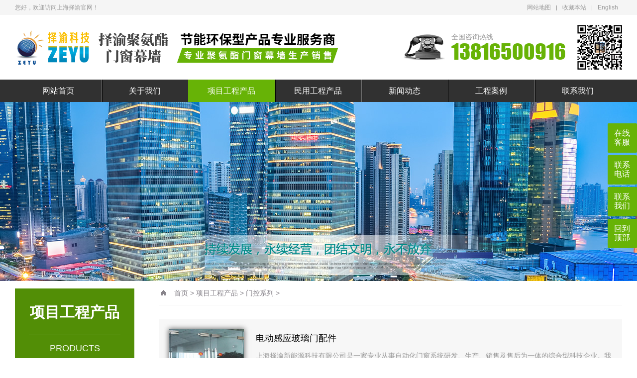

--- FILE ---
content_type: text/html
request_url: http://zeyusolar.com/html/xmgccp/menkongxilie/
body_size: 10449
content:
<!DOCTYPE html PUBLIC "-//W3C//DTD XHTML 1.0 Transitional//EN" "http://www.w3.org/TR/xhtml1/DTD/xhtml1-transitional.dtd">
<html xmlns="http://www.w3.org/1999/xhtml">
<head>
<meta http-equiv="Content-Type" content="text/html; charset=utf-8" />
<title>项目工程产品  /  门控系列_上海择渝新能源科技有限公司</title>
<meta name="keywords" content="" />
<meta name="description" content="" />
<meta name="viewport" content="width=1380">
<link href="/skin/css/aos.css" rel="stylesheet">
<link href="/skin/css/style.css" rel="stylesheet">
<link href="/skin/css/common.css" rel="stylesheet">
<script src="/skin/js/jquery.js"></script>
<script src="/skin/js/common.js"></script>
</head>
<body>
<!--顶部开始-->

<div class="top_main">
  <div class="top w1200 clearfix"> <span class="top_l fl">您好，欢迎访问上海择渝官网！</span>
    <ul class="top_r fr">
      <li><a href="/sitemap.html">网站地图</a><!--（<a href="" target="_blank">百度</a> / <a href="" target="_blank">谷歌</a>）--></li>
      <li class="split"></li>
      <li><a href="javascript:void(0);" title="收藏本站" id="addFavo">收藏本站</a></li>
      <li class="split"></li>
      <li><a href="/index-en.html" title="English">English</a></li>
    </ul>
  </div>
</div>
<!--顶部结束--> 
<!--页头开始-->
<div class="header_main">
  <div class="header w1200 clearfix"><a aos="fade-right" class="logo fl" href="/" title="上海择渝新能源科技有限公司"> <img src="/skin/picture/logo.png" alt="上海择渝新能源科技有限公司"></a>
	  <div aos="fade-left" class="ewm fr"><img src="/skin/picture/ewm.jpg" alt="上海择渝新能源科技有限公司"></div>
    <div aos="fade-left" class="tel fr"><s class="ico"></s><span>全国咨询热线</span><strong>13816500916</strong></div>
	  
  </div>
</div>
<!--页头结束--> 

<!--导航开始-->
<div class="nav_main">
  <ul class="nav w1200 clearfix">
    <li id="cur" ><a class="nav1" href="/" title="网站首页">网站首页</a></li>
	<li class=''><a class="nav1" href="/html/guanyuwomen/" title="关于我们">关于我们</a>
      <div class="subNav">  
	   
	 </div>
    </li><li class='hover'><a class="nav1" href="/html/xmgccp/ddpycjzyxt/" title="项目工程产品">项目工程产品</a>
      <div class="subNav">  
	   
	  <a href="/html/mygccp/jienenjuanzhimenchuangmuqian/" title="节能聚氨酯门窗幕墙产品">节能聚氨酯门窗幕墙产品</a> 
     
	  <a href="/html/xmgccp/ddpycjzyxt/" title="电动排烟窗及遮阳系统">电动排烟窗及遮阳系统</a> 
     
	  <a href="/html/xmgccp/mcmqtfq/" title="门窗幕墙通风器">门窗幕墙通风器</a> 
     
	  <a href="/html/xmgccp/hljdzcmqpj/" title="护栏及点支承幕墙配件">护栏及点支承幕墙配件</a> 
     
	  <a href="/html/xmgccp/menkongxilie/" title="门控系列">门控系列</a> 
     
	 </div>
    </li><li class=''><a class="nav1" href="/html/mygccp/srhyjgjsg/" title="民用工程产品">民用工程产品</a>
      <div class="subNav">  
	   
	  <a href="/html/mygccp/srhyjgjsg/" title="私人花园景观设计及施工">私人花园景观设计及施工</a> 
     
	  <a href="/html/mygccp/scnwzxsjjsg/" title="石材内外装修设计及施工">石材内外装修设计及施工</a> 
     
	  <a href="/html/mygccp/gfbwfdxt/" title="光伏并网发电系统">光伏并网发电系统</a> 
     
	  <a href="/html/mygccp/lwgdxt/" title="离网供电系统">离网供电系统</a> 
     
	  <a href="/html/mygccp/tynzmxt/" title="太阳能照明系统">太阳能照明系统</a> 
     
	 </div>
    </li><li class=''><a class="nav1" href="/html/xinwendongtai/qiyexinwen/" title="新闻动态">新闻动态</a>
      <div class="subNav">  
	   
	  <a href="/html/xinwendongtai/qiyexinwen/" title="企业新闻">企业新闻</a> 
     
	  <a href="/html/xinwendongtai/xingyexinwen/" title="行业新闻">行业新闻</a> 
     
	 </div>
    </li><li class=''><a class="nav1" href="/html/gongchenganli/" title="工程案例">工程案例</a>
      <div class="subNav">  
	   
	  <a href="/html/gongchenganli/juzhianmenchuangmuqianggongchen/" title="聚酯氨门窗幕墙工程">聚酯氨门窗幕墙工程</a> 
     
	  <a href="/html/gongchenganli" title="经典客户名录">经典客户名录</a> 
     
	  <a href="/html/gongchenganli/gongchengxiaoguotu/" title="工程效果图">工程效果图</a> 
     
	 </div>
    </li><li class=''><a class="nav1" href="/html/lianxiwomen/" title="联系我们">联系我们</a>
      <div class="subNav">  
	   
	 </div>
    </li>
  </ul>
</div>
<!--导航结束-->  
<!--内页大图开始-->
<div class="nybanner"> <img src="/skin/picture/pros.jpg" alt="上海择渝新能源科技有限公司"/></div>
<!--内页大图结束-->
<div class="wrapper w1200 clearfix"> <div class="leftCon"> 
  <!--栏目分类开始-->
  <div class="leftMenu">
    <div class="title">
      <h3>项目工程产品</h3>
      <span>PRODUCTS</span></div>
    
    <ul class="list">
        <div class="dt"><a href='#'>节能聚氨酯门窗幕墙产品</a></div>
         <li><a class="sub1" href="/html/mygccp/jienenjuanzhimenchuangmuqian/juanzhimu/">超低能耗幕墙系统</a></li>  <li><a class="sub1" href="/html/mygccp/jienenjuanzhimenchuangmuqian/chaodinen/">超低能耗平推窗系统</a></li> 
    </ul><ul class="list">
        <div class="dt"><a href='#'>电动排烟窗及遮阳系统</a></div>
         <li><a class="sub1" href="/html/xmgccp/ddpycjzyxt/ddkcqxl/">电动开窗器系列</a></li>  <li><a class="sub1" href="/html/xmgccp/ddpycjzyxt/znkzxt/">智能控制系统</a></li>  <li><a class="sub1" href="/html/xmgccp/ddpycjzyxt/ddpytc/">电动平移天窗</a></li>  <li><a class="sub1" href="/html/xmgccp/ddpycjzyxt/sdkcxl/">手动开窗器系列</a></li>  <li><a class="sub1" href="/html/xmgccp/ddpycjzyxt/ddzycl/">电动遮阳系列</a></li>  <li><a class="sub1" href="/html/xmgccp/ddpycjzyxt/bxghy/">电动排烟窗不锈钢合页</a></li>  <li><a class="sub1" href="/html/xmgccp/ddpycjzyxt/ddpycjl/">电动排烟窗铰链</a></li> 
    </ul><ul class="list">
        <div class="dt"><a href='#'>门窗幕墙通风器</a></div>
         <li><a class="sub1" href="/html/xmgccp/mcmqtfq/pm25/">PM2.5新风净化器</a></li>  <li><a class="sub1" href="/html/xmgccp/mcmqtfq/csdltfq/">窗式动力通风器</a></li>  <li><a class="sub1" href="/html/xmgccp/mcmqtfq/cszrtfq/">窗式自然通风器</a></li>  <li><a class="sub1" href="/html/xmgccp/mcmqtfq/cmtfznytc/">除霾通风智能一体窗</a></li>  <li><a class="sub1" href="/html/xmgccp/mcmqtfq/html/xmgccp/mcmqtfq/">幕墙通风器</a></li> 
    </ul><ul class="list">
        <div class="dt"><a href='#'>护栏及点支承幕墙配件</a></div>
         <li><a class="sub1" href="/html/xmgccp/hljdzcmqpj/mqpj/">幕墙配件</a></li>  <li><a class="sub1" href="/html/xmgccp/hljdzcmqpj/hlxl/">护栏系列</a></li> 
    </ul><ul class="list">
        <div class="dt"><a href='#'>门控系列</a></div>
         <li><a class="sub1" href="/html/xiangmugongchengchanpin/menkongxilie/peijian/">配件</a></li> 
    </ul>
    
  </div>
  <!--栏目分类结束--> 
</div>

  <div class="content newsPage">
    <div class="sitepath"><s class="ico"></s><a href='http://127.0.0.1:8056/'>首页</a> > <a href='/html/xmgccp/ddpycjzyxt/'>项目工程产品</a> > <a href='/html/xmgccp/menkongxilie/'>门控系列</a> > </div>
    <!--文章列表开始-->
    <div class="list clearfix"> 
	 <a class="item" href="/html/xiangmugongchengchanpin/menkongxilie/peijian/70.html" title="电动感应玻璃门配件"><img src="/uploads/allimg/200509/1-2005091459590-L.jpg" alt="电动感应玻璃门配件">
      <h3>电动感应玻璃门配件</h3>
      <div class="txt">上海择渝新能源科技有限公司是一家专业从事自动化门窗系统研发、生产、销售及售后为一体的综合型科技企业。我们立志地研发生产销售，公司主要生产“消防排烟系统”、“通风控制系统”、“电动开窗器系列”、“电动平移窗系列”、“通风设备系列”等楼宇智能化产品...</div>
      </a><a class="item" href="/html/xiangmugongchengchanpin/menkongxilie/peijian/71.html" title="<b>电动感应玻璃门配件</b>"><img src="/uploads/allimg/200509/1-2005091500410-L.jpg" alt="<b>电动感应玻璃门配件</b>">
      <h3><b>电动感应玻璃门配件</b></h3>
      <div class="txt">上海择渝新能源科技有限公司是一家专业从事自动化门窗系统研发、生产、销售及售后为一体的综合型科技企业。我们立志地研发生产销售，公司主要生产“消防排烟系统”、“通风控制系统”、“电动开窗器系列”、“电动平移窗系列”、“通风设备系列”等楼宇智能化产品...</div>
      </a>
	  
	   </div>
    <!--文章列表结束--> 
    <!--分页样式-->
    
    <div class="pglist"><li><span class="pageinfo">共 <strong>1</strong> 页 <strong>2</strong> 条记录</span></li>

</div>
  </div>
</div>
<!--页尾开始-->
<!--页尾结束--> 

<!--版权开始-->
<div class="copyright">
  <div class="w1200 clearfix"> Copyright &copy; 2020 上海择渝新能源科技有限公司 版权所有　备案号：<a href="https://beian.miit.gov.cn/"  target="_blank" title="沪ICP备15031504号">沪ICP备15031504号</a> 
  </div>
</div>
<!--版权结束-->
<dl class="toolbar1" id="toolbar">
  <dd><a title="在线QQ" href="http://wpa.qq.com/msgrd?v=3&uin=2191214590&site=qq&menu=yes">在线客服</a></dd>
  <dd><a title="">联系电话</a>
    <div class="box">
      <div class="ttel"> <s class="ico fl"></s> 全国免费咨询热线 <strong>13816500916</strong></div>
      <ul class="list clearfix">
        <li>· 专业的设计咨询</li>
        <li>· 精准的解决方案</li>
        <li>· 灵活的价格调整</li>
        <li>· 1对1贴心服务</li>
      </ul>
    </div>
  </dd>
  <dd><a href="/lianxiwomen/" title="在线留言">联系我们</a></dd>
  <dd class="return-top"><a>回到顶部</a></dd>
</dl>
<script src="/skin/js/aos.js"></script> 
<script src="/skin/js/app.js"></script> 
<script type="text/javascript">   			
	AOS.init({
		easing: 'ease-out-back',
		duration: 1000
	});
</script>
</body>
</html>

--- FILE ---
content_type: text/css
request_url: http://zeyusolar.com/skin/css/style.css
body_size: 44227
content:
@charset "utf-8";
/* CSS Document */
body, p, form, textarea, h1, h2, h3, h4, h5, dl, dd {
	margin: 0px;
}
input, button, ul, ol {
	margin: 0px;
	padding: 0px;
}
body, input, button, form {
	font-size: 14px;
	line-height: 28px;
	font-family: "microsoft yahei", "Arial";
	color: #333333;
}
h1, h2, h3, h4, h5, h6, font {
	font-size: 14px;
	font-weight: normal;
}
ul, ol, li {
	list-style: none;
}
input {
	background: none;
	border: 0 none;
}
img, iframe {
	border: 0px;
}
em, i {
	font-style: normal;
}
button, input, select, textarea {
	font-size: 100%;
}
table {
	border-collapse: collapse;
	border-spacing: 0;
}
.red {
	color: #ba292e;
}
.fl {
	float: left;
}
.fr {
	float: right;
}
.tac {
	text-align: center;
}
.tar {
	text-align: right;
}
.poa {
	position: absolute;
}
.por {
	position: relative;
}
.hidden {
	display: none;
}
.w1200 {
	width: 1220px;
	margin: 0 auto;
}
.ico {
	background: url(../images/ico.png) no-repeat;
	display: inline-block;
	vertical-align: middle;
}
a {
	color: #333;
	text-decoration: none;
}
a:hover {
	color: #67b306;
	text-decoration: none;
}
a:visited {
	text-decoration: none;
}
.ease, .ease * {
	-webkit-transition: all ease 300ms;
	-moz-transition: all ease 300ms;
	-ms-transition: all ease 300ms;
	-o-transition: all ease 300ms;
	transition: all ease 300ms;
}
.noease, .noease * {
	-webkit-transition: none;
	-moz-transition: none;
	-ms-transition: none;
	-o-transition: none;
	transition: none;
}
:-moz-placeholder {
color: #aaa;
}
::-moz-placeholder {
color: #aaa;
}
input:-ms-input-placeholder, textarea:-ms-input-placeholder {
color: #aaa;
}
input::-webkit-input-placeholder, textarea::-webkit-input-placeholder {
color: #aaa;
}
input:-webkit-autofill {
-webkit-box-shadow: 0 0 0px 1000px white inset;
}
input:-webkit-autofill:focus {
-webkit-box-shadow: 0 0 0px 1000px white inset !important;
}
/*清除浮动*/
.clearfix {
*zoom: 1;
}
.clearfix:after {
	visibility: hidden;
	display: block;
	font-size: 0;
	content: " ";
	clear: both;
	height: 0;
}
/*top_main*/
.top_main {
	width: 100%;
	height: 30px;
	line-height: 30px;
	position: relative;
	background-color: #f5f5f5;
	color: #999999;
	font-size: 12px;
}
.top_main li {
	display: inline-block;
*display: inline;
	zoom: 1;
	text-align: center;
	margin: 0 8px;
}
.top_main li a {
	color: #999999;
	cursor: pointer;
	font-size: 12px;
}
.top_main li a:hover {
	color: #67b306;
}
.top_main .split {
	display: inline-block;
*display: inline;
*zoom: 1;
	width: 1px;
	height: 10px;
	background: #999999;
	vertical-align: middle;
	margin: 0;
}
.header_main {
	width: 100%;
	height: 110px;
	padding-top: 20px;
	background: #fff;
}
.header_main .logo {
	margin-right: 10px;
	display: block;
}
.header_main .logo img {
	display: block;
}
.header_main .tel {
	width: 350px;
	line-height: 44px;
	margin-top: 15px;
	font-family: impact;
	font-size: 32px;
	color: #67b306;
}
.header_main .ewm {
	width: 90px;
	line-height: 44px;
	
	font-family: impact;
	font-size: 32px;
	color: #67b306;
}
.header_main .tel span {
	color: #999999;
	font-size: 14px;
	line-height: 16px;
	display: block;
}
.header_main .tel strong {
	font-weight: normal;
	display: block;
	white-space: nowrap;
	font-size: 42px;
	color: #67b306;
}
.header_main .tel s {
	width: 85px;
	height: 65px;
	float: left;
	background-position: 0 3px;
	margin-right: 12px;
}
/*nav_main*/
.nav_main {
	height: 45px;
	line-height: 45px;
	background: #313131;
	position: relative;
	z-index: 111;/*subNav*/
}
.nav_main li {
	width: 174px;
	height: 45px;
	line-height: 45px;
	text-align: center;
	display: block;
	z-index: 11;
	float: left;
	position: relative;
	background: url(../images/nav_split.png) no-repeat left center;
}
.nav_main li:first-child {
	background: none;
}
.nav_main li .nav1 {
	display: block;
	font-size: 16px;
	color: #fff;
}
.nav_main li .nav1:hover, .nav_main li.hover .nav1 {
	background: #67b306;
}
.nav_main .subNav {
	background: #313131;
	height: 45px;
	line-height: 45px;
	position: absolute;
	z-index: 11;
	left: 0px;
	top: 45px;
}
.nav_main .subNav {
	position: absolute;
	left: 0px;
    filter: progid:DXImageTransform.Microsoft.Shadow(color=#4c91c0, direction=120, strength=5);
	z-index: 199;
	opacity: 0;
	visibility: hidden;
	height: auto;
	overflow: hidden;
	width: 100%;
	transition: all .6s ease 0s;
	transform: translate3d(0, 10px, 0);
	-moz-transform: translate3d(0, 10px, 0);
	-webkit-transform: translate3d(0, 10px, 0);
}
.nav_main li:hover .subNav {
	opacity: 1;
	visibility: visible;
	transform: translate3d(0, 0, 0);
	-moz-transform: translate3d(0, 0, 0);
	-webkit-transform: translate3d(0, 0, 0);
}
.nav_main .subNav a {
	color: #fff;
	line-height: 45px;
	height: 45px;
	font-size: 14px;
	display: block;
	border-bottom: 1px solid rgba(170,170,170,.2);
}
.nav_main .subNav a:hover {
	background: #67b306;
}
/* banner*/
.banner {
	width: 100%;
	min-width: 1000px;
	z-index: 20;
	position: relative;
}
.banner .list, .banner li, .banner img {
	height: 600px;
}
.banner li {
	width: 100%;
	position: absolute;
	z-index: 1;
	overflow: hidden;
	background: #fff;
	-webkit-transition: none;
	-moz-transition: none;
	-ms-transition: none;
	-o-transition: none;
	transition: none;
}
.banner li img {
	width: 1920px;
	display: block;
	position: relative;
	left: 50%;
	margin-left: -960px;
	top: 0;
}
.banner li a {
	display: block;
	width: 100%;
}
.banner .tip {
	width: 100%;
	height: 6px;
	text-align: center;
	position: absolute;
	left: 0;
	bottom: 24px;
	z-index: 10;
}
.banner .tip span {
	width: 6px;
	height: 6px;
	margin: 0 9px;
	border: 2px solid #67b306;
	display: inline-block;
	cursor: pointer;
	vertical-align: top;
	border-radius: 100%;
}
.banner .tip span.cur {
	background: #67b306;
}
.banner .prev, .banner .next {
	width: 50px;
	height: 70px;
	position: absolute;
	z-index: 12;
	top: 50%;
	margin-top: -40px;
	cursor: pointer;
	transition: none;
	background: url(../images/banner-btn.png) no-repeat 0 center;
}
.banner .prev {
	left: 3%;
	background-position: 8px center;
}
.banner .next {
	right: 3%;
	background-position: -59px 0;
}
.search_main {
	width: 100%;
	height: 65px;
	line-height: 65px;
	background: #fff;
	font-size: 12px;
}
.search_main .search_form {
	width: 256px;
	height: 36px;
	margin-top: 14px;
	border: 1px solid #67b306;
	position: relative;
}
.search_main .search_form input {
	border: 0 none;
	display: block;
	outline: none;
}
.search_main .search_form .stxt {
	width: 230px;
	height: 36px;
	padding-left: 12px;
	line-height: 36px;
	background: #fff;
	background: none;
	border: 0px;
	color: #666666;
}
.search_main .search_form .sbtn {
	width: 60px;
	height: 36px;
	line-height: 36px;
	position: absolute;
	top: 0;
	right: 0;
	cursor: pointer;
	background-position: -95px 5px;
	background-color: #67b306;
}
.search_main .skey a {
	margin-right: 20px;
	color: #666666;
}
.search_main .skey a:hover {
	color: #67b306;
}
.search_main .skey span {
	color: #67b306;
	font-weight: bold;
}
/*footer*/
.footer_main {
	width: 100%;
	padding: 20px 0;
	background: #86b350;
	color: #fff;
	line-height: 32px;
}
.footer_main .tit {
	font-size: 16px;
	margin-bottom: 10px;
}
.footer_main .bnav {
	float: left;
	overflow: hidden;
}
.footer_main .bnav .list {
	float: left;
}
.footer_main .bnav .item {
	width: 110px;
	float: left;
}
.footer_main .bnav .item .tit a {
	font-size: 14px;
}
.footer_main .bnav .item .tit2 {
	margin-top: 16px;
}
.footer_main .bnav .item a {
	display: block;
	color: #fff;
	-webkit-transition: all ease 300ms;
	-moz-transition: all ease 300ms;
	-ms-transition: all ease 300ms;
	-o-transition: all ease 300ms;
	transition: all ease 300ms;
	font-size: 12px;
}
.footer_main .bnav .item a:hover {
	opacity: 0.8;
	filter: alpha(opacity=80);
}
.footer_main .ilinks {
	padding-bottom: 20px;
	margin-bottom: 20px;
	font-size: 16px;
	border-bottom: 1px solid #97c660;
}
.footer_main .ilinks span {
	color: #f9f9f9;
	display: inline-block;
}
.footer_main .ilinks a {
	display: inline-block;
	color: #f9f9f9;
	padding-left: 10px;
}
.footer_main .ilinks a:hover {
	opacity: 0.8;
	filter: alpha(opacity=80);
}
.footer_main .bcontact {
	width: 275px;
	float: left;
}
.footer_main .bcontact .txt {
	font-size: 12px;
	padding-bottom: 20px;
}
.footer_main .bcontact a {
	width: 168px;
	height: 28px;
	line-height: 28px;
	display: block;
	text-align: center;
	border: 1px solid #fff;
	-webkit-transition: all ease 300ms;
	-moz-transition: all ease 300ms;
	-ms-transition: all ease 300ms;
	-o-transition: all ease 300ms;
	transition: all ease 300ms;
	color: #fff;
}
.footer_main .bcontact a:hover {
	background: #fff;
	color: #67b306;
}
.footer_main .ewmlist {
	float: right;
	font-size: 12px;
}
.footer_main .ewmlist li {
	width: 170px;
	float: left;
	text-align: center;
	color: #fff;
}
.footer_main .ewmlist li img {
	width: 110px;
	height: 110px;
	padding: 5px;
	background: #fff;
	display: block;
	margin: 0 auto 7px;
}
.footer_main .ewmlist li:first-child {
	margin-left: 0;
}
/*copyright*/
.copyright {
	width: 100%;
	height: 42px;
	line-height: 42px;
	color: #fff;
	font-size: 12px;
	background: #638c3f;
}
.copyright a {
	color: #fff;
}
.copyright a:hover {
	opacity: 0.8;
	filter: alpha(opacity=80);
}
.gridlist {
	width: 100%;
}
.gridlist .item {
	width: 450px;
	margin: 10px 10px 0 0;
	float: left;
	position: relative;
	overflow: hidden;
}
.gridlist .item img {
	width: 440px;
	height: 440px;
	display: block;
	-webkit-transition: all ease 300ms;
	-moz-transition: all ease 300ms;
	-ms-transition: all ease 300ms;
	-o-transition: all ease 300ms;
	transition: all ease 300ms;
	padding: 5px;
    background-color: #67b306;
}
.gridlist .item .bg {
	width: 440px;
	height: 440px;
	display: block;
	-webkit-transition: all ease 300ms;
	-moz-transition: all ease 300ms;
	-ms-transition: all ease 300ms;
	-o-transition: all ease 300ms;
	transition: all ease 300ms;
	background: url(../images/black70.png) repeat 0 0;
	position: absolute;
	left: -100%;
	top: 0;
}
.gridlist .item .plus {
	width: 440px;
	height: 440px;
	display: block;
	transition: all ease .4s;
	background: url(../images/ipro_hover.png) no-repeat center center;
	position: absolute;
	left: -100%;
	top: 0;
}
.gridlist .item h3 {
	color: #000;
	line-height: 28px;
	text-align: center;
	padding-top: 8px;
	height: 28px;
	overflow: hidden;
}
.gridlist .item:hover .bg {
	left: 0;
}
.gridlist .item:hover .plus {
	left: 0;
}
.gridlist .item:hover img {
	-webkit-filter: brightness(110%);
	filters: brightness(110%);
}
.gridlist .item:hover h3 {
	color: #67b306;
}

.gridlist .items {
	width: 280px;
	margin: 30px 26px 0 0;
	float: left;
	position: relative;
	overflow: hidden;
}
.gridlist .items img {
	width: 280px;
	height: 280px;
	display: block;
	-webkit-transition: all ease 300ms;
	-moz-transition: all ease 300ms;
	-ms-transition: all ease 300ms;
	-o-transition: all ease 300ms;
	transition: all ease 300ms;
}
.gridlist .items .bg {
	width: 280px;
	height: 280px;
	display: block;
	-webkit-transition: all ease 300ms;
	-moz-transition: all ease 300ms;
	-ms-transition: all ease 300ms;
	-o-transition: all ease 300ms;
	transition: all ease 300ms;
	background: url(../images/black70.png) repeat 0 0;
	position: absolute;
	left: -100%;
	top: 0;
}
.gridlist .items .plus {
	width: 280px;
	height: 280px;
	display: block;
	transition: all ease .4s;
	background: url(../images/ipro_hover.png) no-repeat center center;
	position: absolute;
	left: -100%;
	top: 0;
}
.gridlist .items h3 {
	color: #000;
	line-height: 28px;
	text-align: center;
	padding-top: 8px;
	height: 28px;
	overflow: hidden;
}
.gridlist .items:hover .bg {
	left: 0;
}
.gridlist .items:hover .plus {
	left: 0;
}
.gridlist .items:hover img {
	-webkit-filter: brightness(110%);
	filters: brightness(110%);
}
.gridlist .items:hover h3 {
	color: #67b306;
}

@media (max-width: 1260px) {
.gridlist {
	width: 745px;
}
.gridlist .last-w1260 {
	display: none;
}
}
/*******index css*******/
.iservice {
	width: 100%;
	padding: 60px 0;
	height: 120px;
	background: #f9f9f9;
}
.iservice .item {
	height: 120px;
	float: left;
	width: 406px;
	-webkit-transition: all ease 300ms;
	-moz-transition: all ease 300ms;
	-ms-transition: all ease 300ms;
	-o-transition: all ease 300ms;
	transition: all ease 300ms;
}
.iservice .item a {
	width: 100%;
	display: block;
}
.iservice .item img {
	width: 120px;
	height: 120px;
	display: block;
	float: left;
	margin-right: 15px;
	border-radius: 50%;
	-webkit-border-radius: 50%;
}
.iservice .item h3 {
	color: #67b306;
	font-size: 24px;
	padding: 28px 0 8px;
	color: #67b308;
	font-weight: bold;
}
.iservice .item span {
	display: block;
	color: #999999;
	font-size: 16px;
}
.iservice .item:hover {
	margin-top: -5px;
}
.icase {
	padding-bottom: 45px;
}
.icase .title {
	padding: 45px 0 45px;
	text-align: center;
	font-weight: bold;
	color: #000;
	font-size: 36px;
}
.icase .title span {
	color: #67b306;
}
.icase .tab {
	text-align: center;
	padding-bottom: 0px;
}
.icase .tab a {
	height: 40px;
	line-height: 40px;
	background: #333333;
	font-size: 18px;
	display: inline-block;
	color: #fff;
	-webkit-transition: all ease 300ms;
	-moz-transition: all ease 300ms;
	-ms-transition: all ease 300ms;
	-o-transition: all ease 300ms;
	transition: all ease 300ms;
	margin-top: 0;
	margin-right: 20px;
	margin-bottom: 20px;
	margin-left: 20px;
	padding-top: 0;
	padding-right: 16px;
	padding-bottom: 0;
	padding-left: 16px;
}
.icase .tab a:hover {
	background: #67b306;
}
.icase .icaseCon {
	width: 100%;
	overflow: hidden;
}
.icase .icaseCon .gridlist {
	width: 110%;
}
.icase .icaseCon .gridlist .item .plus {
	height: 82%;
	background-image: url(../images/ipro_case_hover.png);
}
.icase .icaseCon .gridlist .item h3 {
	width: 100%;
	position: absolute;
	left: -100%;
	bottom: 55px;
	-webkit-transition: all ease 300ms;
	-moz-transition: all ease 300ms;
	-ms-transition: all ease 300ms;
	-o-transition: all ease 300ms;
	transition: all ease 300ms;
	font-size: 16px;
	color: #fff;
	text-align: center;
	height: 40px;
	line-height: 40px;
	overflow: hidden;
	transition: all ease .4s;
}
.icase .icaseCon .gridlist .item:hover h3 {
	left: 0;
}
.ixbanner {
	width: 100%;
	height: 180px;
	position: relative;
	overflow: hidden;
	background: url(../images/ixbanner.jpg) no-repeat center top;
}
.ixbanner .tel {
	float: right;
	width: 220px;
	line-height: 16px;
	padding-top: 65px;
	color: #fff;
}
.ixbanner .tel span {
	font-size: 14px;
	display: block;
}
.ixbanner .tel strong {
	font-size: 27px;
	line-height: 28px;
}
.ixbanner .btn {
	float: right;
	width: 140px;
	height: 36px;
	line-height: 36px;
	border: 2px solid #fff;
	margin: 67px 20px 0 0;
	text-align: center;
	color: #67b306;
	display: block;
	-webkit-transition: all ease 300ms;
	-moz-transition: all ease 300ms;
	-ms-transition: all ease 300ms;
	-o-transition: all ease 300ms;
	transition: all ease 300ms;
	background: #fff;
}
.ixbanner .btn:hover {
	background: none;
	color: #fff;
}
.iproduct {
	width: 100%;
	padding: 74px 0;
	background: #f5f5f5;
}
.iproduct .iproList {
	width: 892px;
	float: right;
	overflow: hidden;
}
.iproduct .iproList .gridlist {
	width: 120%;
}
.iproduct .iproList .title {
	width: 100%;
	background: url(../images/ipro-titbg.png) no-repeat 98px center;
}
.iproduct .iproList .title h3 {
	color: #000;
	font-size: 18px;
	font-weight: bold;
}
.iproduct .iproList .title a {
	color: #67b308;
}
.iproduct .iproList .title a:hover {
	text-decoration: underline;
}
.iproduct .iproNav {
    width: 278px;
    float: left;
    position: relative;
    padding-top: 90px;
    background: #fff;
    border: 1px solid #dcdcdc;
    border-bottom: 4px solid #67b306;
}
.iproduct .w1200.clearfix .iproNav {
}
.iproduct .w1200.clearfix .iproNav {
}


.iproduct .iproNav .title {
	width: 100%;
	height: 80px;
	line-height: 80px;
	position: absolute;
	left: 0;
	top: 0;
	text-align: center;
	background: #67b306;
	color: #fff;
	font-size: 30px;
	font-weight: bold;
}
.iproduct .iproNav .item {
	margin: 0 5%;
	padding: 12px 0;
}
.iproduct .iproNav .item a {
	display: block;
	-webkit-transition: all ease 300ms;
	-moz-transition: all ease 300ms;
	-ms-transition: all ease 300ms;
	-o-transition: all ease 300ms;
	transition: all ease 300ms;
}
.iproduct .iproNav .item h3 {
	font-size: 18px;
	font-weight: bold;
	color: #67b306;
}
.iproduct .iproNav .item h3 a {
	color: #67b306;
	padding-left: 15px;
}
.iproduct .iproNav .item h3 s {
	display: inline-block;
	vertical-align: middle;
	margin-right: 10px;
	border-style: dashed dashed dashed solid;
	border-color: transparent transparent transparent #67b306;
	border-width: 4px;
	width: 0;
	height: 0;
	overflow: hidden;
}
.iproduct .iproNav .item .list {
	border-bottom: 1px dashed #eeeeee;
	padding: 10px 0;
	display: none;
}
.iproduct .iproNav .item .list li {
	line-height: 35px;
}
.iproduct .iproNav .item .list li a {
	padding-left: 33px;
}
.iproduct .iproNav .item.a3 .list {
	border-bottom: 0px;
}
.iproduct .iproNav .item:hover h3 {
	color: #313131;
}
.iproduct .iproNav .item.hover .list {
	display: block;
}
.iproduct .iproNav .proContact {
	position: absolute;
	top: 350px;
	padding: 25px 0 10px 30px;
	border-top: 1px dashed #eeeeee;
}
.iproduct .iproNav .proContact .tit {
	font-size: 24px;
	color: #67b306;
	font-weight: bold;
	margin-bottom: 12px;
}
.iproduct .iproNav .proContact .tit2 {
	font-weight: bold;
	color: #333333;
}
.iproduct .iproNav .proContact .txt {
	line-height: 24px;
	color: #333333;
	font-size: 14px;
	padding: 5px 0 15px;
}
.iservice2 {
	text-align: center;
	height: 430px;
	padding: 40px 0 70px;
	background: #fff;
	background: url(../images/iservice2bg.jpg) no-repeat center top;
}
.iservice2 .title {
	font-weight: bold;
	font-size: 36px;
	line-height: 36px;
	display: block;
	margin-bottom: 25px;
	color: #000000;
}
.iservice2 .title span {
	color: #67b306;
}
.iservice2 .title:hover {
	color: #67b306;
}
.iservice2 img {
	width: 1200px;
	display: block;
	margin: 0 auto;
}
.iservice2 .btn {
	width: 208px;
	height: 55px;
	line-height: 55px;
	padding: 0;
	margin: 0 auto;
	font-size: 24px;
	display: block;
	color: #fff;
	text-align: center;
	background: #67b306;
}
.iservice2 .btn:hover {
	background: #333;
}
.iabout {
	padding: 60px 0 70px;
	background: #f5f5f5;
	margin-bottom: 50px;
}
.iabout .img {
	width: 400px;
	height: 300px;
	overflow: hidden;
	display: block;
	float: left;
	margin-right: 55px;
}
.iabout .img img {
	width: 100%;
	display: block;
	-webkit-transition: all ease 300ms;
	-moz-transition: all ease 300ms;
	-ms-transition: all ease 300ms;
	-o-transition: all ease 300ms;
	transition: all ease 300ms;
}
.iabout .img:hover img {
	transform: scale(1.03);
}
.iabout .txtcon {
	width: 740px;
	float: right;
}
.iabout .txtcon .title h3 {
	font-size: 24px;
	line-height: 24px;
	font-weight: bold;
	margin-bottom: 22px;
}
.iabout .txtcon .title .line {
	width: 46px;
	height: 2px;
	display: block;
	background: #666666;
}
.iabout .txtcon .txt {
	margin: 30px 0 30px;
	line-height: 25px;
	height: 154px;
	overflow: hidden;
	color: #666666;
}
.iabout .txtcon .btn {
	width: 130px;
	line-height: 36px;
	height: 24px;
	padding-top: 12px;
	display: block;
	text-align: center;
	background: #67b306;
}
.iabout .txtcon .btn s {
	width: 25px;
	height: 14px;
	display: inline-block;
	vertical-align: top;
	background-position: -113px -36px;
}
.iabout .txtcon .btn:hover {
	width: 140px;
}
.inews {
	padding-bottom: 60px;
}
.inews .title {
	width: 100%;
	height: 22px;
	line-height: 22px;
	margin-bottom: 28px;
}
.inews .title h3 {
	font-size: 22px;
	font-weight: bold;
	color: #67b306;
}
.inews .title h3 s {
	width: 4px;
	height: 22px;
	display: inline-block;
	vertical-align: top;
	margin-right: 10px;
	background: #67b306;
}
.inews .title a {
	color: #67b308;
	-webkit-transition: all ease 300ms;
	-moz-transition: all ease 300ms;
	-ms-transition: all ease 300ms;
	-o-transition: all ease 300ms;
	transition: all ease 300ms;
}
.inews .title a:hover {
	text-decoration: underline;
}
.inews .newslist {
	line-height: 55px;
}
.inews .newslist li {
	width: 100%;
	height: 55px;
	line-height: 55px;
	overflow: hidden;
	border-bottom: 1px dashed #d4d4d4;
}
.inews .newslist li a {
	width: 100%;
	display: block;
	-webkit-transition: all ease 300ms;
	-moz-transition: all ease 300ms;
	-ms-transition: all ease 300ms;
	-o-transition: all ease 300ms;
	transition: all ease 300ms;
}
.inews .newslist li .time {
	color: #999999;
	float: right;
	font-weight: normal;
}
.inews1 {
	width: 580px;
	float: left;
}
.inews .item {
	width: 100%;
	display: block;
	padding-top: 10px;
	padding-bottom: 10px;
	border-bottom: 1px dashed #d4d4d4;
}
.inews .item img {
	width: 100px;
	height: 75px;
	float: left;
	display: block;
	-webkit-transition: all ease 300ms;
	-moz-transition: all ease 300ms;
	-ms-transition: all ease 300ms;
	-o-transition: all ease 300ms;
	transition: all ease 300ms;
	margin-right: 20px;
	-webkit-box-shadow: 0px 0px 10px 1px #666; -moz-box-shadow: 0px 0px 10px 1px #666; box-shadow: 0px 0px 10px 1px #666;
}
.inews .item h3 {
	color: #333;
	line-height: 24px;
	height: 24px;
	overflow: hidden;
	margin-bottom: 10px;
	-webkit-transition: all ease 300ms;
	-moz-transition: all ease 300ms;
	-ms-transition: all ease 300ms;
	-o-transition: all ease 300ms;
	transition: all ease 300ms;
}
.inews .item .txt {
	line-height: 20px;
	height: 40px;
	overflow: hidden;
	color: #999999;
}
.inews .item:hover img {
	-webkit-filter: brightness(110%);
	filters: brightness(110%);
}
.inews .item:hover h3 {
	color: #67b306;
}
.inews2 {
	width: 575px;
	float: right;
}
/***********category css*************/
.nybanner {
	width: 100%;
	height: 360px;
	overflow: hidden;
	position: relative;
}
.nybanner img {
	width: 1920px;
	display: block;
	position: absolute;
	left: 50%;
	margin-left: -960px;
	top: 0;
}
.sitepath {
	width: 100%;
	height: 48px;
	line-height: 48px;
	overflow: hidden;
	font-size: 14px;
	color: #88848b;
	border-bottom: 1px solid #f1f1f1;
	margin-bottom: 28px;
}
.sitepath s {
	width: 14px;
	height: 14px;
	margin-right: 16px;
	background-position: -160px 0;
}
.sitepath a {
	color: #88848b;
}
.sitepath a:hover {
	color: #67b306;
}
.n-tit {
	margin-bottom: 20px;
}
.n-tit h3 {
	font-size: 24px;
	color: #000;
	margin-bottom: 22px;
}
.n-tit .line {
	width: 28px;
	height: 2px;
	display: block;
	background: #000;
}
.wrapper .leftCon {
	width: 240px;
	float: left;
	position: relative;
	margin-top: 15px;
	margin-bottom:30px;
}
.wrapper .content {
	width: 930px;
	float: right;
	padding-bottom: 20px;
}
.leftMenu {
	position: relative;
	width: 100%;
	background: #67b306;
	color: #fff;
}
.leftMenu .title {
	width: 184px;
	height: 160px;
	padding: 0 28px;
	background: #528e06;
	color: #fff;
	text-align: center;
}
.leftMenu .title h3 {
	font-size: 30px;
	line-height: 36px;
	font-weight: bold;
	padding: 30px 0 27px;
	border-bottom: 1px solid #a9c783;
}
.leftMenu .title span {
	display: block;
	padding-top: 12px;
	text-transform: uppercase;
	font-size: 18px;
}
.leftMenu .list {
	padding-right: 12px;
	padding-left: 12px;
	padding-top: 5px;
	padding-bottom: 5px;
}
.leftMenu .list li {
	width: 100%;
	line-height: 40px;
	/*margin-bottom: 5px;*/
	-webkit-transition: all ease 300ms;
	-moz-transition: all ease 300ms;
	-ms-transition: all ease 300ms;
	-o-transition: all ease 300ms;
	transition: all ease 300ms;
	font-size: 17px;
}
.leftMenu .list .dt {
	background-color: #528e06;
	text-align: center;
	line-height: 40px;
	height: 40px;
	margin-bottom:5px;
}
.leftMenu .list .dt a {
	color: #FFF;
	padding: 5px;
	font-size: 16px;
}

.leftMenu .list li .sub1 {
	display: block;
	-webkit-transition: all ease 300ms;
	-moz-transition: all ease 300ms;
	-ms-transition: all ease 300ms;
	-o-transition: all ease 300ms;
	transition: all ease 300ms;
	color: #fff;
	text-align: center;
}
.leftMenu .list li .box {
	padding: 5px 0 0 15px;
	display: none;
}
.leftMenu .list li .box a {
	color: #fff;
	font-size: 15px;
	display: block;
	line-height: 30px;
	padding: 0;
	-webkit-transition: all ease 300ms;
	-moz-transition: all ease 300ms;
	-ms-transition: all ease 300ms;
	-o-transition: all ease 300ms;
	transition: all ease 300ms;
	opacity: 0.75;
	filter: alpha(opacity=75);
}
.leftMenu .list li .box a.hover, .leftMenu .list li .box a:hover {
	opacity: 1;
	filter: alpha(opacity=100);
}
.leftMenu .list li:hover .sub1, .leftMenu .list li.hover .sub1 {
	/*padding-left: 10px;*/
	/*background: #528e06;*/
	background: #fff;
	color:#528e06;
}
.leftMenu .list li:hover .box, .leftMenu .list li.hover .box {
	display: block;
}
.leftRecomm {
	padding: 25px 0 0;
}
.leftRecomm .title {
	padding-bottom: 15px;
	border-bottom: 1px solid #f5f5f5;
	color: #67b306;
	font-size: 18px;
	font-weight: bold;
	margin-bottom: 16px;
}
.leftRecomm .title a {
	color: #67b306;
}
.leftRecomm .item {
	width: 110px;
	float: left;
	overflow: hidden;
	text-align: center;
	margin-right: 10px;
}
.leftRecomm .item a {
	width: 100%;
	display: block;
}
.leftRecomm .item img {
	width: 108px;
	height:108px;
	-webkit-transition: all ease 300ms;
	-moz-transition: all ease 300ms;
	-ms-transition: all ease 300ms;
	-o-transition: all ease 300ms;
	transition: all ease 300ms;
	border-radius: 3px;
	display: block;
	border:#CCC 1px solid;
}
.leftRecomm .item h3 {
	width: 100%;
	text-align: center;
	font-size: 12px;
	line-height: 40px;
	-webkit-transition: all ease 300ms;
	-moz-transition: all ease 300ms;
	-ms-transition: all ease 300ms;
	-o-transition: all ease 300ms;
	transition: all ease 300ms;
}
.leftRecomm .item:hover img {
	-webkit-filter: brightness(110%);
	filters: brightness(110%);
}
.leftRecomm .newslist li {
	line-height: 34px;
	height: 34px;
	overflow: hidden;
	border-bottom:#CCC 1px dotted;
}
.leftRecomm .newslist li a {
	display: block;
	width: 100%;
	text-align: left;
}
.newsPage .item {
	display: block;
	float: left;
	width: 890px;
	padding: 20px 20px;
	background: #f7f7f7;
	margin-bottom: 28px;
}
.newsPage .item h3 {
	height: 36px;
	line-height: 36px;
	overflow: hidden;
	font-size: 18px;
	color: #000;
	margin-bottom: 5px;
	-webkit-transition: all ease 300ms;
	-moz-transition: all ease 300ms;
	-ms-transition: all ease 300ms;
	-o-transition: all ease 300ms;
	transition: all ease 300ms;
}
.newsPage .item h3 font {
	font-size: 18px;
}
.newsPage .item img {
	width: 150px;
	height: 113px;
	float: left;
	margin-right: 24px;
	display: block;
	-webkit-transition: all ease 300ms;
	-moz-transition: all ease 300ms;
	-ms-transition: all ease 300ms;
	-o-transition: all ease 300ms;
	transition: all ease 300ms;
	-webkit-box-shadow: 0px 0px 10px 1px #666; -moz-box-shadow: 0px 0px 10px 1px #666; box-shadow: 0px 0px 10px 1px #666;
}
.newsPage .item .txt {
	font-size: 14px;
	color: #999999;
	line-height: 24px;
	overflow: hidden;
}
.newsPage .item:hover {
	box-shadow: 0 0 15px rgba(0, 0, 0, 0.2);
}
.newsPage .item:hover h3 {
	color: #67b306;
}
.newsPage .item:hover img {
	-webkit-filter: brightness(110%);
	filters: brightness(110%);
}
.casePage {
	overflow: hidden;
}
.casePage .gridlist {
	width: 100%;
}
.casePage .gridlist .item {
	margin-bottom: 0px;
	/*margin-right: 44px;*/
}
.casePage .gridlist .item h3 {
	font-size: 16px;
	margin-bottom: 5px;
}
.casePage .gridlist .item h4 {
	line-height: 18px;
	height: 36px;
	padding: 0 35px;
	overflow: hidden;
	text-align: center;
	color: #999999;
}
.servicePage .sitepath {
	margin-bottom: 0;
}
.servicePage .s-tit {
	padding: 18px 0 18px;
	font-size: 24px;
	border-bottom: 1px solid #cccccc;
	color: #666666;
}
.servicePage .s-tab {
	padding: 30px 0;
}
.servicePage .s-tab a {
	display: inline-block;
	height: 36px;
	line-height: 36px;
	padding: 0 14px;
	background: #999999;
	margin-right: 25px;
	font-size: 18px;
	color: #fff;
	-webkit-transition: all ease 300ms;
	-moz-transition: all ease 300ms;
	-ms-transition: all ease 300ms;
	-o-transition: all ease 300ms;
	transition: all ease 300ms;
}
.servicePage .s-tab a.hover, .servicePage .s-tab a:hover {
	background: #67b306;
}
.contactPage {
	line-height: 32px;
}
.contactPage .t {
	padding: 0 0 25px;
	color: #67b306;
	font-size: 18px;
}
.contactPage .t2 {
	padding: 0 0 25px;
	color: #67b306;
	font-size: 24px;
}
.contactPage .txtcon {
	font-size: 18px;
	font-size: 14px;
	padding: 0 0 35px;
	color: #999999;
	line-height: 28px;
}
.contactPage .mapArea {
	width: 100%;
	height: 320px;
	margin-bottom: 35px;
	overflow: hidden;
}
.formData {
	padding-bottom: 20px;
}
.formData .item {
	float: left;
	color: #999;
	font-weight: normal;
	width: 425px;
	height: 56px;
	line-height: 56px;
	border: 1px solid #e5e5e5;
	margin-right: 76px;
	margin-bottom: 45px;
	position: relative;
}
.formData .item label {
	padding-left: 15px;
	position: absolute;
	left: 0;
	top: 0;
	z-index: 11;
	text-align: center;
	display: block;
	margin: 0;
	height: 56px;
	line-height: 56px;
	font-size: 18px;
	color: #cccccc;
}
.formData .item input {
	outline: none;
	line-height: 38px;
	height: 38px;
	font-size: 18px;
}
.formData .item .txt {
	width: 355px;
	height: 56px;
	line-height: 56px;
	display: block;
	background: none;
	padding-left: 70px;
	border: 0 none;
	color: #333;
}
.formData .item .red {
	position: absolute;
	right: 15px;
	top: 0;
	color: #ff0000;
	z-index: 11;
}
.formData .item.mr0 {
	margin-right: 0;
}
.formData .msg-box {
	position: absolute;
	left: 0;
	top: 0px;
}
.formData .liuyan {
	width: 928px;
	height: 260px;
	border: 1px solid #e5e5e5;
	float: left;
}
.formData .liuyan label {
	text-align: right;
	display: block;
}
.formData .liuyan textarea {
	width: 908px;
	height: 234px;
	line-height: 35px;
	padding: 12px 10px;
	text-indent: 100px;
	font-size: 18px;
	font-family: "microsoft yahei";
	color: #333;
	border: 0 none;
	overflow: hidden;
	background: none;
	resize: none;
	display: block;
	outline: none;
}
.formData .bot {
	width: 100%;
}
.formData .sub {
	width: 232px;
	height: - 4px;
	line-height: 52px;
	border: 2px solid #67b306;
	margin-right: 2px;
	text-align: center;
	background: #67b306;
	color: #FFF;
	cursor: pointer;
	font-size: 18px;
	display: block;
	-webkit-transition: all ease 300ms;
	-moz-transition: all ease 300ms;
	-ms-transition: all ease 300ms;
	-o-transition: all ease 300ms;
	transition: all ease 300ms;
}
.formData .sub:hover {
	background: none;
	color: #67b306;
}
.formData .yzm {
	width: 432px;
}
.formData .yzm .txt {
	padding-left: 80px;
}
.formData .yzm img {
	position: absolute;
	right: 0;
	top: 0;
	height: 56px;
	border: 0px;
	display: block;
}
@media (max-width: 1260px) {
.formData .item {
	width: 424px;
}
.formData .item .txt {
	width: 325px;
}
.formData .liuyan {
	width: 888px;
}
.formData .liuyan textarea {
	width: 856px;
}
}
/*****showProduct****/
.showProduct .showImg {
	padding-bottom: 40px;
	border-bottom: 3px solid #67b306;
}
.showProduct .photo {
	width: 540px;
}
.showProduct .photo .jqzoom {
	width: 540px;
	height: 405px;
	overflow: hidden;
	position: relative;
	padding: 0px;
	cursor: pointer;
}
.showProduct .photo .zoomdiv {
	z-index: 999;
	position: absolute;
	top: 0px;
	left: 0px;
	background: #ffffff;
	border: 1px solid #ddd;
	display: none;
	text-align: center;
	overflow: hidden;
}
.showProduct .photo .jqZoomPup {
	z-index: 999;
	visibility: hidden;
	position: absolute;
	top: 0px;
	left: 0px;
	border: 1px solid #eee;
	background: #fff;
	opacity: 0.6;
	-moz-opacity: 0.6;
	-khtml-opacity: 0.6;
	filter: alpha(opacity=50);
}
.showProduct .photo .img {
	width: 540px;
	height: 405px;
	display: block;
}
.showProduct .photo .photoimg {
	width: 540px;
	height: 71px;
	margin-top: 12px;
	position: relative;
}
.showProduct .photo .photoimg .list {
	width: 505px;
	overflow: hidden;
	position: relative;
	margin: 0 auto;
}
.showProduct .photo .photoimg .listcon {
	width: 300%;
}
.showProduct .photo .photoimg .ico {
	width: 12px;
	height: 30px;
	z-index: 10;
	position: absolute;
	top: 24px;
	cursor: pointer;
}
.showProduct .photo .photoimg .prev {
	left: -4px;
	background-position: -183px 8px;
}
.showProduct .photo .photoimg .next {
	right: -4px;
	background-position: -204px 8px;
}
.showProduct .photo .photoimg a {
	width: 95px;
	height: 71px;
	cursor: pointer;
	display: block;
	float: left;
	margin-right: 7px;
}
.showProduct .photo .photoimg a img {
	width: 87px;
	height: 63px;
	display: block;
	padding: 2px;
	border: 2px solid #ddd;
	-webkit-transition: all .3s ease-in-out 0s;
	-moz-transition: all .3s ease-in-out 0s;
	transition: all .3s ease-in-out 0s;
}
.showProduct .photo .photoimg a:hover img, .showProduct .photo .photoimg a.hover img {
	border: 2px solid #67b306;
}
.showProduct .imgtxtcon {
	width: 360px;
	float: left;
}
.showProduct .imgtxtcon .tit {
	font-size: 24px;
	color: #000;
	padding: 0 25px;
	line-height: 30px;
	margin-bottom: 10px;
}
.showProduct .imgtxtcon p {
	padding: 25px 0 0 25px;
	color: #999999;
	font-size: 12px;
}
.showProduct .imgtxtcon .tit2 {
	color: #67b306;
	padding: 0 25px;
	font-size: 18px;
	margin-bottom: 30px;
}
.showProduct .imgtxtcon .txt {
	padding: 10px 25px 14px;
	line-height: 35px;
	background: #f1f1f1;
}
.showProduct .imgtxtcon .tel {
	padding: 20px 25px 20px;
}
.showProduct .imgtxtcon .tel span {
	color: #000;
	display: block;
}
.showProduct .imgtxtcon .tel strong {
	display: block;
	font-family: impact;
	color: #67b306;
	font-weight: normal;
	font-size: 40px;
	height: 46px;
	line-height: 46px;
}
.showProduct .imgtxtcon .btn1, .showProduct .imgtxtcon .btn2 {
	float: left;
	margin-right: 20px;
	font-size: 16px;
	-webkit-transition: all ease 300ms;
	-moz-transition: all ease 300ms;
	-ms-transition: all ease 300ms;
	-o-transition: all ease 300ms;
	transition: all ease 300ms;
	width: 135px;
	height: 38px;
	line-height: 38px;
	margin-left: 25px;
	text-align: center;
	color: #fff;
}
.showProduct .imgtxtcon .btn1:hover, .showProduct .imgtxtcon .btn2:hover {
	background: #444;
}
.showProduct .imgtxtcon .btn1 {
	background: #67b306;
}
.showProduct .imgtxtcon .btn2 {
	text-align: center;
	margin-right: 0;
	margin-left: 0;
	background: #999999;
}
.showProduct .showp_txt {
	padding: 50px 0 50px 120px;
	position: relative;
	border-top: 1px solid #f1f1f1;
}
.showProduct .showp_txt .tit {
	width: 49px;
	height: 51px;
	font-size: 18px;
	line-height: 20px;
	padding: 9px 0 0 11px;
	display: block;
	position: absolute;
	left: 20px;
	top: 50px;
	color: #fff;
	background: url(../images/show-pro-titbg.png) no-repeat 0 0;
}
.showProduct .showp_txt .tit a {
	color: #fff;
}
.showProduct .showp_txt .txtcon {
	font-size: 14px;
	color: #000000;
	min-height: 70px;
	line-height: 26px;
}
.showProduct .showp_txt .txtcon img {
	max-width: 100%;
	display: block;
}
.showProduct .showp_txt.one {
	border-top: 0px;
	padding-top: 25px;
}
.showProduct .showp_txt.one .tit {
	top: 25px;
}
.showProduct .n-case-list {
	overflow: hidden;
	position: relative;
}
.showProduct .n-case-list .gridlist {
	width: 220%;
	position: relative;
}
.showProduct .n-case-list .gridlist .item {
	width: 252px;
}
.showProduct .n-case-list .gridlist .item img, .showProduct .n-case-list .gridlist .item .bg, .showProduct .n-case-list .gridlist .item .plus {
	width: 252px;
	height: 189px;
}
/* reLink*/
.reLink {
	width: 100%;
	margin: 20px 0 10px;
	line-height: 60px;
	border-top: 1px solid #dddddd;
	border-bottom: 1px solid #dddddd;
}
.reLink .nextLink, .reLink .prevLink {
	width: 50%;
	line-height: 60px;
	color: #333333;
}
.reLink .nextLink {
	text-align: right;
}
.reLink a {
	font-size: 16px;
}
.reLink a:hover {
	color: #67b306;
}
/*showpage*/
.showPage {
	background: #fff;
}
.showPage .title {
	color: #333333;
	margin-bottom: 5px;
	font-size: 24px;
	text-align: center;
}
.showPage .title .more {
	font-size: 14px;
}
.showPage .mark {
	width: 100%;
	padding: 5px 0 10px;
	text-align: center;
	margin-bottom: 20px;
	border-bottom: 1px solid #eee;
}
.showPage .mark span {
	margin-right: 18px;
	font-size: 12px;
	color: #666666;
}
.showPage .showContxt {
	color: #333333;
	line-height: 28px;
	padding: 5px 0 30px;
}
.showPage .showContxt hr {
	width: 100%;
	border:none;
	border-top:1px dashed #eeeeee;
	padding-bottom:20px;
}
.showPage .showContxt img {
	max-width: 100%;
}
.showPage .shareNew {
	padding-bottom: 0;
}
.showPage .gridlist {
	padding-top: 10px;
}
.showPage .gridlist .item {
	width: 350px;
	height: 323px;
}
.showPage .gridlist .item img {
	width: 350px;
	height: 263px;
}
.showPage .gridlist .item h3 {
	height: 60px;
	line-height: 60px;
}
.showPage .img-quotes {
	padding-top: 30px;
	margin-bottom: 40px;
}
.showPage .imgcon {
	width: 423px;
	height: 468px;
	padding-left: 295px;
	margin-left: 30px;
	position: relative;
	border: 1px solid #dddddd;
}
.showPage .imgcon .img {
	position: absolute;
	left: -30px;
	top: -30px;
	width: 276px;
	height: 368px;
	display: block;
	z-index: 10;
}
.showPage .imgcon h4 {
	padding-top: 45px;
	font-size: 16px;
}
.showPage .imgcon h3 {
	font-size: 26px;
	margin-bottom: 40px;
}
.showPage .imgcon .txt {
	margin-top: 40px;
	line-height: 30px;
}
.resultPage .item1 {
	display: block;
	float: left;
	width: 860px;
	padding: 20px 35px;
	background: #f7f7f7;
	margin-bottom: 28px;
}
.resultPage .item1 h3 {
	height: 36px;
	line-height: 36px;
	overflow: hidden;
	font-size: 18px;
	color: #000;
	margin-bottom: 5px;
	-webkit-transition: all ease 300ms;
	-moz-transition: all ease 300ms;
	-ms-transition: all ease 300ms;
	-o-transition: all ease 300ms;
	transition: all ease 300ms;
}
.resultPage .item1 img {
	width: 150px;
	height: 90px;
	float: left;
	margin-right: 24px;
	display: block;
	-webkit-transition: all ease 300ms;
	-moz-transition: all ease 300ms;
	-ms-transition: all ease 300ms;
	-o-transition: all ease 300ms;
	transition: all ease 300ms;
}
.resultPage .item1 .txt {
	font-size: 12px;
	color: #999999;
	line-height: 22px;
	height: 44px;
	overflow: hidden;
}
.resultPage .item1:hover h3 {
	color: #67b306;
}
.resultPage .item1:hover img {
	-webkit-filter: brightness(110%);
	filters: brightness(110%);
}
.resultPage .item2 {
	width: 280px;
	margin: 0 26px 31px 0;
	float: left;
	position: relative;
	overflow: hidden;
}
.resultPage .item2 img {
	width: 280px;
	height: 210px;
	display: block;
	-webkit-transition: all ease 300ms;
	-moz-transition: all ease 300ms;
	-ms-transition: all ease 300ms;
	-o-transition: all ease 300ms;
	transition: all ease 300ms;
}
.resultPage .item2 .bg {
	width: 280px;
	height: 210px;
	display: block;
	-webkit-transition: all ease 300ms;
	-moz-transition: all ease 300ms;
	-ms-transition: all ease 300ms;
	-o-transition: all ease 300ms;
	transition: all ease 300ms;
	background: url(../images/black70.png) repeat 0 0;
	position: absolute;
	left: -100%;
	top: 0;
}
.resultPage .item2 .plus {
	width: 280px;
	height: 210px;
	display: block;
	transition: all ease .4s;
	background: url(../images/ipro_hover.png) no-repeat center center;
	position: absolute;
	left: -100%;
	top: 0;
}
.resultPage .item2 h3 {
	color: #000;
	line-height: 28px;
	text-align: center;
	padding-top: 8px;
	height: 28px;
	overflow: hidden;
}
.resultPage .item2:hover .bg {
	left: 0;
}
.resultPage .item2:hover .plus {
	left: 0;
}
.resultPage .item2:hover img {
	-webkit-filter: brightness(110%);
	filters: brightness(110%);
}
.resultPage .item2:hover h3 {
	color: #67b306;
}
.map_ul {
	list-style: outside none none;
	display: block;
	width: 100%;
	padding-top: 10px;
	padding-bottom: 30px;
}
.map_ul li {
	display: block;
	width: 100%;
	padding-bottom: 10px;
	margin-bottom: 10px;
	border-bottom: 1px solid #DCDBDB;
	margin-left: 10px;
	float: left;
}
.map_ul li a {
	font-size: 14px;
	float: left;
	width: 100%;
	height: 23px;
	line-height: 23px;
	font-weight: bold;
}
.map_ul .list-inline {
	display: block;
	margin-left: 8%;
	width: 86%;
	min-height: 30px;
}
.map_ul .list-inline a {
	font-weight: normal;
	width: auto;
	float: none;
	line-height: 32px;
	height: 32px;
	margin: 0 10px 10px 0;
	display: inline-block;
	border: 1px solid #ccc;
	padding: 0px 10px;
}
.map_ul .list-inline a:hover {
	background: #67b306;
	border-color: #67b306;
	color: #fff;
}
.aboutPage .about_txt {
	background: #fff;
	padding: 40px 50px;
	margin-bottom: 30px;
}
.aboutPage .img {
	margin-bottom: 30px;
	width: 100%;
	display: block;
}
.aboutPage .txtcon {
	color: #666666;
}
.aboutPage .txtcon .bf3 {
	color: #666666;
	width: 29.3333333%;
	padding-right: 2%;
	padding-left:2%;
	float:left;
	padding-bottom:4%;
}
.aboutPage .txtcon .bf3 img {
	width: 100%;
	-webkit-box-shadow: 0px 0px 20px 5px #ccc; */
	-moz-box-shadow: 0px 0px 20px 5px #ccc; */
	box-shadow: 0px 0px 20px 5px #ccc;"*/
}
.aboutPage .txtcon img {
	max-width: 100%;
}

/* rightFix*/
/********toolbar1*********/
.toolbar1 {
	width: 59px;
	position: fixed;
	right: 0;
	z-index: 999;
	bottom: 50%;
	margin-bottom: -144px;
}
.toolbar1 dd {
	width: 59px;
	height: 59px;
	background: #67b306;
	margin-bottom: 5px;
	position: relative;
	transition: all 0.3s;
	-webkit-transition: all 0.3s;
	border-radius: 2px;
	-webkit-border-radius: 2px;
}
.toolbar1 dd a {
	height: 48px;
	padding: 11px 10px 0 13px;
	line-height: 18px;
	color: #fff;
	font-size: 16px;
	display: block;
	cursor: pointer;
}
.toolbar1 .box {
	width: 295px;
	height: 147px;
	padding: 0 15px;
	position: absolute;
	right: 90px;
	top: 0;
	background: #fff;
	display: none;
	border: 1px solid #e5e5e5;
	border-top: 10px solid #67b306;
}
.toolbar1 .box .ttel {
	width: 100%;
	padding: 15px 0 15px;
	margin-bottom: 10px;
	line-height: 20px;
	color: #666;
	border-bottom: 1px solid #aeaeae;
}
.toolbar1 .box .ttel strong {
	color: #fda804;
	font-size: 24px;
	line-height: 24px;
	display: block;
	font-weight: normal;
	font-family: arial;
}
.toolbar1 .box .ttel s {
	width: 80px;
	height: 45px;
	margin-right: 10px;
	background-position: 0 0;
}
.toolbar1 .box .list {
	color: #aeaeae;
	font-size: 12px;
	line-height: 24px;
}
.toolbar1 .box .list li {
	width: 48%;
	float: left;
}
.toolbar1 dd:hover {
	background: #333;
}
/*******font-face********/
@font-face {
	font-family: 'impact';
	src: url('../font/impact.eot');
	src: url('../fonts/impact.eot') format('embedded-opentype'), /* IE6-IE8*/url('../fonts/impact.woff') format('woff'), /* Modern Browsers*/url('../fonts/impact.ttf') format('truetype'), /* Safari, Android, iOS*/url('../fonts/impact.svg#impact') format('svg');/* IE9 Compat Modes*//* Legacy iOS*/
}


--- FILE ---
content_type: text/css
request_url: http://zeyusolar.com/skin/css/common.css
body_size: 8185
content:
@charset "utf-8";
/* 全局 */
html {
	webkit-text-size-adjust: none;
	-webkit-text-size-adjust: none;
	text-justify: inter-ideograph;
	word-break: break-all
}
a {
	text-decoration: none;
	outline: 0;
	-webkit-transition: all .3s ease-in-out 0s;
	-moz-transition: all .3s ease-in-out 0s;
	transition: all .3s ease-in-out 0s
}
/* 基础 */
* {
	-webkit-tap-highlight-color: rgba(255,255,255,0);
	-webkit-touch-callout: none;
	margin: 0
}
::-webkit-scrollbar {
width:10px;
height:10px
}
::-webkit-scrollbar-track {
border-radius:0;
background:rgba(0,0,0,0.1);
}
::-webkit-scrollbar-thumb {
background:rgba(0,0,0,0.2);
}
::-webkit-scrollbar-thumb:hover {
background:rgba(0,0,0,0.4);
background-color:#67b306;
}
input, textarea {
	-webkit-user-select: text
}
/*分页样式*/
.pglist {
	padding: 30px 0 30px;
	float: left;
	width: 100%;
	text-align: center;
}
.pglist a {
	color: #666;
	padding: 0 14px;
	margin: 0 3px;
font-/weight: bold;
	background: #fff;
	border: 1px solid #ddd;
	-webkit-border-radius: 2px;
	border-radius: 2px;
}
.pglist * {
	display: inline-block;
	_zoom: 1;
	_display: inline;
	vertical-align: middle;
	line-height: 30px;
	padding-bottom: 1px;
}
.pglist a:hover, .pglist .hover {
	display: inline-block;
	color: #fff;
	background: #67b306;
	border-color: #67b306;
}
/*返回首页*/
#tip {
	padding-top: 30px;
}
#tip b {
	color: #67b306;
}
/*网站地图*/
.sitemap {
	overflow: hidden;
	line-height: 30px;
	padding: 10px;
	border-bottom: 1px solid #ddd;
}
.sitemap dt {
	float: left;
	margin-right: 2%;
	width: 14.66666667%;
}
.sitemap dt a {
	display: block;
	text-align: center;
	background: #ececec;
	font-size: 14px;
	padding: 8px 0;
	font-weight: normal;
}
.sitemap dt a:hover {
	background: #ccc;
	color: #fff;
}
.sitemap dd {
	float: left;
	width: 83.333333%;
}
.sitemap dd a {
	float: left;
	color: #666;
	padding-right: 35px;
	line-height: 39px;
	transition: none;
}
.sitemap dd a:hover {
	color: #333;
}
/*网站标签*/
.tags_list {
	overflow: hidden;
	line-height: 30px;
	padding: 10px;
	border-bottom: 1px solid #ddd;
}
.tags_list dt {
	float: left;
	margin-right: 2%;
	margin-bottom: 2%;
	width: 14.66666667%;
}
.tags_list dt a {
	display: block;
	text-align: center;
	background: #ececec;
	font-size: 14px;
	padding: 8px 0;
	font-weight: normal;
}
.tags_list dt a:hover {
	background: #ccc;
	color: #fff;
}
.tags {
	overflow: hidden;
	margin-bottom: 20px;
}
.tags span {
	float: left;
	display: block;
	line-height: 40px;
}
.tags a {
	border-radius: 4px;
	-webkit-border-radius: 4px;
	display: inline-block;
	line-height: 28px;
	padding: 0 6px;
	margin: 5px;
	background: #fff;
	border: 1px solid #dadada;
}
.tags a:hover {
	background: #67b306;
	border-color: #67b306;
	color: #fff;
}
/*评论列表*/
.comment-main {
	width: 100%;
	background: #FFF;
	border-bottom: 3px solid #eee;
	margin-top: 30px;
	font-size: 12px;
	color: #666;
	line-height: 14px;
	-webkit-transition: all .3s ease;
	-moz-transition: all .3s ease;
	-ms-transition: all .3s ease;
	-o-transition: all .3s ease;
	transition: all .3s ease;
}
.comment-main:hover {
	border-bottom: 3px solid #67b306;
	-webkit-box-shadow: 0 10px 20px 0 #CCC;
	-moz-box-shadow: 0 10px 20px 0 #CCC;
	-ms-box-shadow: 0 10px 20px 0 #CCC;
	-o-box-shadow: 0 10px 20px 0 #CCC;
	box-shadow: 0 10px 20px 0 #CCC;
}
.comment-title {
	width: 100%;
	height: 49px;
	line-height: 50px;
	background: #FFF;
	border-bottom: 1px solid #CCC;
}
.comment-title span {
	float: left;
	height: 50px;
	font-size: 14px;
	line-height: 50px;
	display: block;
	padding: 0 30px;
	background: #67b306;
	color: #FFF;
}
.comment-show-box {
	margin: 20px 12px
}
.comment-show-box .pl-box2 {
	width: 100%
}
.comment-show-box .pl-box2 dl {
	float: left;
	width: 100%;
	margin-bottom: 20px;
	padding-bottom: 20px;
	border-bottom: 1px solid #EEE;
}
.comment-show-box .pl-box2 dl dt {
	float: left;
	width: 50px;
	margin-right: 15px;
}
.comment-show-box .pl-box2 dl dt img {
	width: 50px;
	height: 50px
}
.comment-show-box .pl-box2 dl dd {
	float: right;
	width: 92%;
}
.comment-show-box .pl-box2 dl dd h1 {
	font-weight: 700;
	font-size: 100%;
}
.comment-show-box .pl-box2 dl dd h1 span {
	color: #656565;
	font-weight: 400;
	float: right;
}
.comment-show-box .pl-box2 dl dd p {
	margin-top: 10px;
	line-height: 20px
}
.comment-show-box .pl-box2 dl dd p.xz-fc1 {
	color: #67b306;
}
.comment-show-box .xz-cb {
	zoom: 1
}
.comment-show-box .xz-cb:after {
	display: block;
	clear: both;
	visibility: hidden;
	height: 0;
	overflow: hidden;
	content: "."
}
.c-more {
	text-align: center;
	line-height: normal;
}
.c-more a {
	border-radius: 2px;
	-webkit-border-radius: 2px;
	display: block;
	background: #67b306;
	color: #ffffff;
	padding: 13px 0;
}
.c-more a:hover {
	background: #333;
}
/*评论表单*/
.comment-show-box .fb-box {
	background: #FAFAFA;
	border: 1px solid #EEE;
	margin-top: 20px;
}
.comment-show-box .fb-box dl {
	float: left;
	width: 97%;
	padding: 12px;
}
.comment-show-box .fb-box dt {
	float: left;
	width: 50px;
	margin-right: 15px;
}
.comment-show-box .fb-box dt img {
	-webkit-border-radius: 50%;
	-moz-border-radius: 50%;
	-ms-border-radius: 50%;
	-o-border-radius: 50%;
	border-radius: 50%;
	width: 50px;
	height: 50px
}
.comment-show-box .fb-box dd {
	float: right;
	width: 92%;
}
.comment-show-box .fb-box dd p {
	color: #656565;
}
.comment-show-box .fb-box dd p textarea {
	width: 97%;
	height: 120px;
	line-height: 20px;
	color: #6C6C6C;
	padding: 12px;
	border: 1px solid #EEE;
	outline: 0;
	font-family: "microsoft yahei";
	-webkit-transition: all .3s ease;
	-moz-transition: all .3s ease;
	-ms-transition: all .3s ease;
	-o-transition: all .3s ease;
	transition: all .3s ease;
}
.comment-show-box .fb-box dd p textarea:focus {
	border: 1px solid #67b306;
	box-shadow: 0 0 10px 0 #67b306
}
.comment-show-box .fb-box-div {
	margin-top: -1px;
	background: #FAFAFA;
	border-radius: 0 0 5px 5px;
	border: 1px solid #EEE;
}
.comment-show-box .fb-box-div dl {
	padding: 12px;
	position: relative;
}
.comment-show-box .fb-box-div dd {
	font-size: 12px;
	line-height: 13px;
	color: #666;
}
.comment-show-box .fb-box-div input {
	-webkit-border-radius: 0 0 5px 0;
	-moz-border-radius: 0 0 5px 0;
	-ms-border-radius: 0 0 5px 0;
	-o-border-radius: 0 0 5px 0;
	border-radius: 0 0 5px 0;
	position: absolute;
	top: -1px;
	right: -1px;
	width: 80px;
	height: 39px;
	font-size: 12px;
	line-height: 39px;
	background: #AAA;
	color: #FFF;
	border: 0;
	cursor: pointer;
	-webkit-transition: all .3s ease;
	-moz-transition: all .3s ease;
	-ms-transition: all .3s ease;
	-o-transition: all .3s ease;
	transition: all .3s ease;
}
.comment-show-box .fb-box-div input:hover {
	background: #67b306;
	color: #FFF;
}
/*点赞*/
#mood {
	margin-bottom: 30px;
	text-align: center;
}
#mood p {
	font-size: 16px;
	color: #555;
	font-weight: bold;
	margin-bottom: 20px;
}
#mood a {
	display: inline-block;
	margin: 0 10px;
	cursor: pointer;
	color: #555;
	background: #fff;
	border-radius: 4px;
	border: 1px solid #ddd;
	padding: 6px 20px;
	min-width: 100px;
	-webkit-box-sizing: border-box;
	box-sizing: border-box;
}
#mood a span {
	display: inline-block;
	width: 18px;
	height: 18px;
	margin-right: 10px;
	vertical-align: sub;
	background: url(../images/dianzan.png) no-repeat;
	-webkit-transition: all .3s ease-in-out 0s;
	-moz-transition: all .3s ease-in-out 0s;
	transition: all .3s ease-in-out 0s;
}
#mood a span.dianzan-down {
	background-position: top right;
}
#mood a em {
	font-style: normal;
	font-size: 16px;
}
#mood a:hover {
	background: #67b306;
	border-color: #67b306;
	color: #fff;
}
#mood a:hover span.dianzan-up {
	background-position: bottom left;
}
#mood a:hover span.dianzan-down {
	background-position: bottom right;
}
/*视频样式*/
video {
	padding: 5px;
	background-color: #67b306;
}